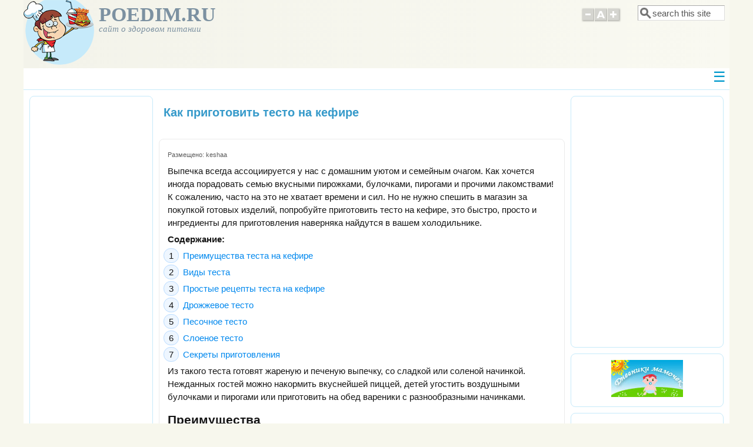

--- FILE ---
content_type: text/html; charset=utf-8
request_url: https://www.poedim.ru/content/1781-kak-prigotovit-testo-na-kefire
body_size: 14479
content:
<!DOCTYPE html>
<head>
  <meta http-equiv="Content-Type" content="text/html; charset=utf-8" />
<meta name="Generator" content="Drupal 7 (http://drupal.org)" />
<link rel="canonical" href="/content/1781-kak-prigotovit-testo-na-kefire" />
<link rel="shortlink" href="/node/1781" />
<meta name="description" content="Главное преимущество теста на кефире в том, что приготовить его очень легко, ингредиенты для самого простого варианта всегда под рукой." />
<meta name="keywords" content="тесто, кефир, приготовить, рецепт, дрожжевое, песочное, слоеное" />
<meta name="viewport" content="width=device-width, initial-scale=1" />
  <title>Рецепты теста на кефире: как быстро приготовить вкусное кефирное тесто</title>
  <link type="text/css" rel="stylesheet" href="https://www.poedim.ru/sites/default/files/css/css_xE-rWrJf-fncB6ztZfd2huxqgxu4WO-qwma6Xer30m4.css" media="all" />
<link type="text/css" rel="stylesheet" href="https://www.poedim.ru/sites/default/files/css/css_8_QKQjo6I581bcQ12ZUCISW0l2jx1UMxP2MwerCfG4w.css" media="all" />
<link type="text/css" rel="stylesheet" href="https://www.poedim.ru/sites/default/files/css/css_eb_fRL4R4gG030ZE5VWXkLtQsV9ofb4n0nh4zQbQR_c.css" media="all" />
<link type="text/css" rel="stylesheet" href="https://www.poedim.ru/sites/default/files/css/css_aSIHocUWXTurtdPpcraNWkaZBRfKeJ3pO9p7Du39wWg.css" media="all" />
<link type="text/css" rel="stylesheet" href="https://www.poedim.ru/sites/default/files/css/css_GE0ZWMkjL0vdXWciv4wtnTgQruvI7aM3RE4-yeMEeeo.css" media="only screen" />

<!--[if IE 8]>
<link type="text/css" rel="stylesheet" href="https://www.poedim.ru/sites/all/themes/mayo/css/ie8.css?sbexoy" media="all" />
<![endif]-->

<!--[if  IE 7]>
<link type="text/css" rel="stylesheet" href="https://www.poedim.ru/sites/all/themes/mayo/css/ie.css?sbexoy" media="all" />
<![endif]-->

<!--[if IE 6]>
<link type="text/css" rel="stylesheet" href="https://www.poedim.ru/sites/all/themes/mayo/css/ie6.css?sbexoy" media="all" />
<![endif]-->
<style type="text/css" media="all">
<!--/*--><![CDATA[/*><!--*/
body{font-size:93.75%;font-family:Verdana,Geneva,Arial,'Bitstream Vera Sans','DejaVu Sans',Meiryo,'Hiragino Kaku Gothic Pro','MS PGothic',Osaka,sans-serif;}
h1,h2,h3,h4,h5{font-family:Verdana,Geneva,Arial,'Bitstream Vera Sans','DejaVu Sans',Meiryo,'Hiragino Kaku Gothic Pro','MS PGothic',Osaka,sans-serif;}
.sidebar h2{font-size:1.2em;}
#content .node h2{font-size:1.4em;}

/*]]>*/-->
</style>
  <script type="text/javascript" src="https://www.poedim.ru/sites/default/files/js/js_vDrW3Ry_4gtSYaLsh77lWhWjIC6ml2QNkcfvfP5CVFs.js"></script>
<script type="text/javascript" src="https://www.poedim.ru/sites/default/files/js/js_KCd8rbJYUruV1tRJnh4um34UYvyhlrSVCPR1jNko2h8.js"></script>
<script type="text/javascript" src="https://www.poedim.ru/sites/default/files/js/js_9r_ZqIEqre9cREn2Vj2RK0eEibsglR_1gyRCF65uR9s.js"></script>
<script type="text/javascript">
<!--//--><![CDATA[//><!--
jQuery.extend(Drupal.settings, {"basePath":"\/","pathPrefix":"","ajaxPageState":{"theme":"mayo","theme_token":"xYyVwUZ1fHcj_ey8a5o7gCQh5Uac6MKOP9YQ9H11CbA","js":{"sites\/all\/themes\/mayo\/js\/mayo-columns.js":1,"modules\/statistics\/statistics.js":1,"misc\/jquery.js":1,"misc\/jquery.once.js":1,"misc\/drupal.js":1,"misc\/form.js":1,"public:\/\/languages\/ru_9l7sCKb3lZ5aTMbRJN6vO05vrSFnv5z7wSzhnPJueao.js":1,"sites\/all\/themes\/mayo\/js\/mayo-fontsize.js":1,"sites\/default\/modules\/jcarousel\/js\/jquery.jcarousel.min.js":1,"sites\/default\/modules\/jcarousel\/js\/jcarousel.js":1,"misc\/textarea.js":1,"modules\/filter\/filter.js":1},"css":{"modules\/system\/system.base.css":1,"modules\/system\/system.menus.css":1,"modules\/system\/system.messages.css":1,"modules\/system\/system.theme.css":1,"modules\/book\/book.css":1,"modules\/comment\/comment.css":1,"modules\/field\/theme\/field.css":1,"modules\/node\/node.css":1,"modules\/search\/search.css":1,"modules\/user\/user.css":1,"sites\/default\/modules\/views\/css\/views.css":1,"sites\/default\/modules\/ckeditor\/css\/ckeditor.css":1,"sites\/default\/modules\/ctools\/css\/ctools.css":1,"sites\/default\/modules\/jcarousel\/skins\/default\/jcarousel-default.css":1,"modules\/filter\/filter.css":1,"sites\/all\/themes\/mayo\/css\/style.css":1,"sites\/all\/themes\/mayo\/css\/colors.css":1,"sites\/all\/themes\/mayo\/css\/my-style.css":1,"public:\/\/mayo\/mayo_files\/mayo.responsive.layout.css":1,"sites\/all\/themes\/mayo\/css\/ie8.css":1,"sites\/all\/themes\/mayo\/css\/ie.css":1,"sites\/all\/themes\/mayo\/css\/ie6.css":1,"0":1,"1":1,"2":1,"3":1}},"jcarousel":{"ajaxPath":"\/jcarousel\/ajax\/views","carousels":{"jcarousel-dom-1":{"view_options":{"view_args":"42\/1781","view_path":"node\/1781","view_base_path":null,"view_display_id":"block","view_name":"term_node_carusel","jcarousel_dom_id":1},"wrap":"circular","skin":"default","responsive":1,"autoPause":1,"animation":300,"start":1,"ajax":true,"size":"15","selector":".jcarousel-dom-1"},"jcarousel-dom-2":{"view_options":{"view_args":"42\/1781","view_path":"node\/1781","view_base_path":null,"view_display_id":"block","view_name":"term_node_carusel","jcarousel_dom_id":2},"wrap":"circular","skin":"default","responsive":1,"autoPause":1,"animation":300,"start":1,"ajax":true,"size":"15","selector":".jcarousel-dom-2"}}},"urlIsAjaxTrusted":{"\/content\/1781-kak-prigotovit-testo-na-kefire":true,"\/comment\/reply\/1781":true},"ckeditor":{"input_formats":{"full_html":{"customConfig":"\/sites\/default\/modules\/ckeditor\/ckeditor.config.js?","defaultLanguage":"ru","toolbar":"[\n    [\u0027Source\u0027],\n    [\u0027Cut\u0027,\u0027Copy\u0027,\u0027Paste\u0027,\u0027PasteText\u0027,\u0027PasteFromWord\u0027,\u0027-\u0027,\u0027SpellChecker\u0027,\u0027Scayt\u0027],\n    [\u0027Undo\u0027,\u0027Redo\u0027,\u0027Find\u0027,\u0027Replace\u0027,\u0027-\u0027,\u0027SelectAll\u0027],\n    [\u0027OCUpload\u0027,\u0027Image\u0027,\u0027Flash\u0027,\u0027Table\u0027,\u0027HorizontalRule\u0027,\u0027Smiley\u0027,\u0027SpecialChar\u0027,\u0027Iframe\u0027],\n    \u0027\/\u0027,\n    [\u0027Bold\u0027,\u0027Italic\u0027,\u0027Underline\u0027,\u0027Strike\u0027,\u0027-\u0027,\u0027Subscript\u0027,\u0027Superscript\u0027,\u0027-\u0027,\u0027RemoveFormat\u0027],\n    [\u0027NumberedList\u0027,\u0027BulletedList\u0027,\u0027-\u0027,\u0027Outdent\u0027,\u0027Indent\u0027,\u0027Blockquote\u0027,\u0027CreateDiv\u0027],\n    [\u0027JustifyLeft\u0027,\u0027JustifyCenter\u0027,\u0027JustifyRight\u0027,\u0027JustifyBlock\u0027,\u0027-\u0027,\u0027BidiLtr\u0027,\u0027BidiRtl\u0027,\u0027-\u0027,\u0027Language\u0027],\n    [\u0027Link\u0027,\u0027Unlink\u0027,\u0027Anchor\u0027],\n    [\u0027DrupalBreak\u0027],\n    \u0027\/\u0027,\n    [\u0027Format\u0027,\u0027Font\u0027,\u0027FontSize\u0027],\n    [\u0027TextColor\u0027,\u0027BGColor\u0027],\n    [\u0027Maximize\u0027,\u0027ShowBlocks\u0027]\n]","enterMode":1,"shiftEnterMode":2,"toolbarStartupExpanded":true,"width":"100%","skin":"moono","format_tags":"p;div;pre;address;h1;h2;h3;h4;h5;h6","show_toggle":"t","default":"f","allowedContent":true,"ss":"2","loadPlugins":{"counter":{"name":"counter","desc":"Plugin to count symbols, symbols without blanks and words","path":"\/sites\/default\/modules\/ckeditor\/plugins\/counter\/","buttons":false,"default":"f"},"drupalbreaks":{"name":"drupalbreaks","desc":"Plugin for inserting Drupal teaser and page breaks.","path":"\/sites\/default\/modules\/ckeditor\/plugins\/drupalbreaks\/","buttons":{"DrupalBreak":{"label":"DrupalBreak","icon":"images\/drupalbreak.png"}},"default":"t"},"image2":{"name":"image2","desc":"Enhanced Image plugin. See \u003Ca href=\u0022http:\/\/ckeditor.com\/addon\/image2\u0022\u003Eaddon page\u003C\/a\u003E for more details.","path":"\/\/cdn.ckeditor.com\/4.5.4\/full-all\/plugins\/image2\/","buttons":{"Enhanced Image":{"icon":"icons\/image.png","label":"Insert Enhanced Image"}},"default":"t"},"ocupload":{"name":"OCUpload","desc":"One Click Upload","path":"\/sites\/default\/modules\/ocupload\/js\/","buttons":{"OCUpload":{"icon":"..\/img\/icon-ckeditor.png","label":"One Click Upload"}}},"tableresize":{"name":"tableresize","desc":"Table Resize plugin. See \u003Ca href=\u0022http:\/\/ckeditor.com\/addon\/tableresize\u0022\u003Eaddon page\u003C\/a\u003E for more details.","path":"\/\/cdn.ckeditor.com\/4.5.4\/full-all\/plugins\/tableresize\/","buttons":false,"default":"t"}},"entities":false,"entities_greek":false,"entities_latin":false,"scayt_autoStartup":false,"stylesCombo_stylesSet":"drupal:\/sites\/default\/modules\/ckeditor\/ckeditor.styles.js","contentsCss":["\/sites\/default\/modules\/ckeditor\/css\/ckeditor.css?sbexoy","\/\/cdn.ckeditor.com\/4.5.4\/full-all\/contents.css?sbexoy"]}},"plugins":[],"textarea_default_format":{"edit-comment-body-und-0-value":"filtered_html"}},"statistics":{"data":{"nid":"1781"},"url":"\/modules\/statistics\/statistics.php"}});
//--><!]]>
</script>
</head>
<body class="html not-front not-logged-in two-sidebars page-node page-node- page-node-1781 node-type-article rc-3" >
    

<div id="page-wrapper" style=" margin-top: 0px; margin-bottom: 0px;">
  <div id="page" style="">

    <div id="header" style="border: none;">
    <div id="header-watermark" style="">
    <div class="section clearfix">

              <div id="logo">
        <a href="/" title="Главная" rel="home">
          <img src="https://www.poedim.ru/sites/default/files/logo120.png" alt="Главная" />
        </a>
        </div> <!-- /#logo -->
      
              <div id="name-and-slogan">
                                    <div id="site-name"><strong>
                <a href="/" title="Главная" rel="home"><span>POEDIM.RU</span></a>
              </strong></div>
                      
                      <div id="site-slogan">сайт о здоровом питании</div>
                  </div> <!-- /#name-and-slogan -->
      
              <div id="header-searchbox">
      <form action="/content/1781-kak-prigotovit-testo-na-kefire" method="post" id="search-block-form" accept-charset="UTF-8"><div><div class="container-inline">
      <h2 class="element-invisible">Форма поиска</h2>
    <div class="form-item form-type-textfield form-item-search-block-form">
  <label class="element-invisible" for="edit-search-block-form--2">Поиск </label>
 <input onblur="if (this.value == &#039;&#039;) { this.value = &#039;search this site&#039;; }" onfocus="if (this.value == &#039;search this site&#039;) { this.value = &#039;&#039;; }" type="text" id="edit-search-block-form--2" name="search_block_form" value="search this site" size="12" maxlength="128" class="form-text" />
</div>
<div class="form-actions form-wrapper" id="edit-actions--2"></div><input type="hidden" name="form_build_id" value="form-TH3D9_uBhoCasBg1bnNCBClNZDxB3alR6AiZT1Muirk" />
<input type="hidden" name="form_id" value="search_block_form" />
</div>
</div></form>        </div>
      
              <div id="header-fontsizer">
        <a href="#" class="decreaseFont" title="Decrease text size"></a>
        <a href="#" class="resetFont"    title="Restore default text size"></a>
        <a href="#" class="increaseFont" title="Increase text size"></a>
        </div>
      
      <div class="clearfix cfie"></div>

        <div class="region region-header">
    <div id="block-block-48" class="block block-block clearfix">

    
  <div class="content">
    <script async="" src="//pagead2.googlesyndication.com/pagead/js/adsbygoogle.js"></script>  </div>
</div>
  </div>

    </div> <!-- /.section -->
    </div> <!-- /#header-watermark -->
    </div> <!-- /#header -->
      
      
      
              <div id="responsivediv">
          <input type="checkbox" id="responsivediv-input">
          <label for="responsivediv-input" id="responsivediv-label-open" onclick></label> <!-- иконка для открытия -->
          <div id="responsivecolumn"><div class="section">
              <div class="region region-responsive">
    <div id="block-system-navigation" class="block block-system block-menu clearfix">

    <h2>Навигация</h2>
  
  <div class="content">
    <ul class="menu"><li class="first leaf"><a href="/pp" title="Классические правила питания">Правила питания</a></li>
<li class="expanded"><a href="/dmp" title="">Диеты и методики питания</a><ul class="menu"><li class="first leaf"><a href="/mp" title="Методики здорового питания">Методики питания</a></li>
<li class="leaf"><a href="/ld" title="Диетическое питание при заболеваниях">Лечебные диеты</a></li>
<li class="last leaf"><a href="/dp" title="Диеты для похудения">Диеты для похудения</a></li>
</ul></li>
<li class="leaf"><a href="/pitanie-i-zdorove" title="">Питание и здоровье</a></li>
<li class="leaf"><a href="/calor" title="Состав продуктов. Таблицы калорийности продуктов.">Состав продуктов</a></li>
<li class="expanded"><a href="/svoystva-produktov-pitaniya" title="Полезные и вредные свойства продуктов питания">Свойства продуктов</a><ul class="menu"><li class="first leaf"><a href="/meat" title="">Мясо, птица, субпродукты</a></li>
<li class="leaf"><a href="/fish" title="">Рыба и морепродукты</a></li>
<li class="leaf"><a href="/milk" title="">Молочные продукты</a></li>
<li class="leaf"><a href="/oil" title="">Жиры, яйца</a></li>
<li class="leaf"><a href="/nut" title="">Бобовые, орехи</a></li>
<li class="leaf"><a href="/mushroom" title="">Грибы</a></li>
<li class="leaf"><a href="/vegetables" title="">Овощи и зелень</a></li>
<li class="leaf"><a href="/fruit" title="">Фрукты и ягоды</a></li>
<li class="leaf"><a href="/driedfruit" title="">Сухофрукты</a></li>
<li class="leaf"><a href="/grain" title="">Крупы, злаки</a></li>
<li class="leaf"><a href="/flour" title="">Мучное</a></li>
<li class="leaf"><a href="/spice" title="">Соусы, специи, приправы</a></li>
<li class="leaf"><a href="/fastfood" title="">Фастфуд, полуфабрикаты</a></li>
<li class="leaf"><a href="/sweet" title="">Сладости</a></li>
<li class="leaf"><a href="/drink" title="">Напитки</a></li>
<li class="last leaf"><a href="/others-products" title="">Другие продукты</a></li>
</ul></li>
<li class="expanded"><a href="/vybor-hranenie-gotovka" title="Выбор и хранение продуктов, приготовление здоровой пищи">Выбор, приготовление</a><ul class="menu"><li class="first leaf"><a href="/vybor-produktov" title="">Выбор продуктов</a></li>
<li class="leaf"><a href="/hranenie-produktov" title="">Хранение</a></li>
<li class="leaf"><a href="/podgotovka-produktov-k-prigotovleniyu" title="">Подготовка</a></li>
<li class="expanded"><a href="/prigotovlenie" title="">Приготовление</a><ul class="menu"><li class="first leaf"><a href="/myaso" title="">Мясо</a></li>
<li class="leaf"><a href="/ptica" title="">Птица</a></li>
<li class="leaf"><a href="/subprodukty" title="">Субпродукты</a></li>
<li class="leaf"><a href="/ryba" title="">Рыба</a></li>
<li class="leaf"><a href="/moreprodukty" title="">Морепродукты</a></li>
<li class="leaf"><a href="/tvorog" title="">Творог</a></li>
<li class="leaf"><a href="/yayca" title="">Яйца</a></li>
<li class="leaf"><a href="/krupy" title="">Крупы</a></li>
<li class="leaf"><a href="/makarony" title="">Макароны</a></li>
<li class="leaf"><a href="/ovoshchi" title="">Овощи</a></li>
<li class="leaf"><a href="/bobovye" title="">Бобовые</a></li>
<li class="leaf"><a href="/griby" title="">Грибы</a></li>
<li class="last leaf"><a href="/frukty-yagody" title="">Фрукты и ягоды</a></li>
</ul></li>
<li class="expanded"><a href="/blyuda-i-recepty" title="">Блюда и рецепты</a><ul class="menu"><li class="first expanded"><a href="/zakuski" title="">Закуски</a><ul class="menu"><li class="first leaf"><a href="/zalivnoe" title="Рецепты заливного">Заливное</a></li>
<li class="last leaf"><a href="/salat-recept" title="">Салаты</a></li>
</ul></li>
<li class="leaf"><a href="/pervye-blyuda" title="">Первые блюда</a></li>
<li class="expanded"><a href="/vtorye-blyuda" title="">Вторые блюда</a><ul class="menu"><li class="first leaf"><a href="/vareniki" title="">Вареники</a></li>
<li class="leaf"><a href="/zapekanki" title="">Запеканки</a></li>
<li class="leaf"><a href="/kashi" title="">Каши</a></li>
<li class="leaf"><a href="/kotlety" title="Рецепты вкусных котлет">Котлеты</a></li>
<li class="leaf"><a href="/pelmeni" title="Рецепты пельменей, способы приготовления">Пельмени</a></li>
<li class="last leaf"><a href="/garniry" title="">Гарниры</a></li>
</ul></li>
<li class="leaf"><a href="/rulety" title="">Рулеты</a></li>
<li class="leaf"><a href="/testo" title="">Тесто</a></li>
<li class="leaf"><a href="/bliny-oladi" title="">Блины, оладьи</a></li>
<li class="expanded"><a href="/vypechka" title="">Выпечка</a><ul class="menu"><li class="first leaf"><a href="/keksy" title="Рецепты кексов">Кексы</a></li>
<li class="last leaf"><a href="/pirogi" title="">Пироги</a></li>
</ul></li>
<li class="leaf"><a href="/sousy-podlivki" title="">Соусы, подливки</a></li>
<li class="leaf"><a href="/deserty" title="">Десерты</a></li>
<li class="leaf"><a href="/napitki" title="">Напитки</a></li>
<li class="last leaf"><a href="/postnye-blyuda" title="Рецепты постных блюд">Постные блюда</a></li>
</ul></li>
<li class="last expanded"><a href="/podacha-blyud-servirovka-stola" title="">Подача</a><ul class="menu"><li class="first last leaf"><a href="/novogodniy-stol" title="">Новогодний стол</a></li>
</ul></li>
</ul></li>
<li class="expanded"><a href="/zagotovki-na-zimu" title="">Заготовки на зиму</a><ul class="menu"><li class="first leaf"><a href="/sushka" title="">Сушка</a></li>
<li class="leaf"><a href="/zamorazhivanie" title="">Замораживание</a></li>
<li class="leaf"><a href="/varene" title="">Варенье</a></li>
<li class="leaf"><a href="/povidlo" title="">Повидло</a></li>
<li class="leaf"><a href="/dzhem-konfityur" title="">Джем, конфитюр</a></li>
<li class="leaf"><a href="/kompot" title="">Компот</a></li>
<li class="leaf"><a href="/sok" title="">Сок</a></li>
<li class="leaf"><a href="/zasolka" title="">Засолка</a></li>
<li class="leaf"><a href="/kvashenie" title="">Квашение</a></li>
<li class="leaf"><a href="/marinovanie" title="">Маринование</a></li>
<li class="leaf"><a href="/ikra" title="">Икра</a></li>
<li class="last leaf"><a href="/salaty" title="">Салаты, ассорти</a></li>
</ul></li>
<li class="expanded"><a href="/poleznaya-informaciya" title="Полезная информация о питании">Полезная информация</a><ul class="menu"><li class="first leaf"><a href="/pitanie-rossiyan" title="Питание россиян">Питание россиян</a></li>
<li class="leaf"><a href="/posuda-tehnika" title="Посуда и кухонная техника для приготовления пищи">Посуда и техника</a></li>
<li class="last leaf"><a href="/kuhni-narodov-mira" title="Кухни народов мира, особенности национальной кулинарии разных стран">Кухни народов мира</a></li>
</ul></li>
<li class="last leaf"><a href="http://forum.poedim.ru/" title="Форум о здоровом питании">Форум</a></li>
</ul>  </div>
</div>
  </div>
          </div></div> <!-- /.section, /#responsive -->
          <label for="responsivediv-input" id="responsivediv-label-close" onclick></label> <!-- иконка для закрытия -->
        </div>
      
      <div class="clearfix cfie"></div>

      
      
    
    <div class="clearfix cfie"></div>

    <!-- for nice_menus, superfish -->
        
    <!-- space between menus and contents -->
    <div class="spacer clearfix cfie"></div>


    <div id="main-wrapper">
    <div id="main" class="clearfix" style="padding: 0px 10px; box-sizing: border-box;">

      
      
      
      <div class="clearfix cfie"></div>


      <!-- main content -->
      <div id="content" class="column"><div class="section">

                  <div id="highlighted">  <div class="region region-highlighted">
    <div id="block-block-54" class="block block-block clearfix">

    
  <div class="content">
    <!--LiveInternet counter--><script type="text/javascript">
new Image().src = "//counter.yadro.ru/hit?r"+
escape(document.referrer)+((typeof(screen)=="undefined")?"":
";s"+screen.width+"*"+screen.height+"*"+(screen.colorDepth?
screen.colorDepth:screen.pixelDepth))+";u"+escape(document.URL)+
";"+Math.random();</script><!--/LiveInternet-->  </div>
</div>
  </div>
</div>
        
        
        <a id="main-content"></a>
                <h1 class="title" id="page-title">Как приготовить тесто на кефире</h1>                <div class="tabs clearfix"></div>                          <div class="region region-content">
    <div id="block-system-main" class="block block-system clearfix">

    
  <div class="content">
    <div id="node-1781" class="node node-article node-promoted clearfix" about="/content/1781-kak-prigotovit-testo-na-kefire" typeof="sioc:Item foaf:Document">

  
      <span property="dc:title" content="Как приготовить тесто на кефире" class="rdf-meta element-hidden"></span><span property="sioc:num_replies" content="0" datatype="xsd:integer" class="rdf-meta element-hidden"></span>
      <div class="submitted">
      <span property="dc:date dc:created" content="2017-01-26T14:29:01+03:00" datatype="xsd:dateTime" rel="sioc:has_creator">Размещено: <span class="username" about="/users/keshaa" typeof="sioc:UserAccount" property="foaf:name" datatype="">keshaa</span></span>    </div>
  
  <div class="content">
    <div class="field field-name-body field-type-text-with-summary field-label-hidden"><div class="field-items"><div class="field-item even" property="content:encoded"><p>Выпечка всегда ассоциируется у нас с домашним уютом и семейным очагом. Как хочется иногда порадовать семью вкусными пирожками, булочками, пирогами и прочими лакомствами! К сожалению, часто на это не хватает времени и сил. Но не нужно спешить в магазин за покупкой готовых изделий, попробуйте приготовить тесто на кефире, это быстро, просто и ингредиенты для приготовления наверняка найдутся в вашем холодильнике.</p>
<p><strong>Содержание:</strong></p>
<ol>
<li><a href="#1">Преимущества теста на кефире</a></li>
<li><a href="#2">Виды теста</a></li>
<li><a href="#3">Простые рецепты теста на кефире</a></li>
<li><a href="#4">Дрожжевое тесто</a></li>
<li><a href="#5">Песочное тесто</a></li>
<li><a href="#6">Слоеное тесто</a></li>
<li><a href="#7">Секреты приготовления</a></li>
</ol>
<p>Из такого теста готовят жареную и печеную выпечку, со сладкой или соленой начинкой. Нежданных гостей можно накормить вкуснейшей пиццей, детей угостить воздушными булочками и пирогами или приготовить на обед вареники с разнообразными начинками.</p>
<p><a name="1" id="1"></a></p>
<h2>Преимущества</h2>
<p>Главное преимущество теста на кефире в том, что приготовить его очень легко, ингредиенты для самого простого варианта всегда под рукой, поэтому даже не придется тратить время на поход в магазин. Его можно сделать даже без применения яиц.</p>
<p>Именно с приготовления кефирного теста рекомендуют знакомиться с выпечкой начинающим кулинарам. Мучные изделия на основе кефира всегда выходят пышными и вкусными. При этом не требуется много времени на замес и выдержку.</p>
<p>Из теста на кефире готовится множество разнообразных блюд. Начиная оладьями и блинами и заканчивая пирогами и сдобной выпечкой.</p>
<p><a name="2" id="2"></a></p>
<h2>Виды теста</h2>
<p>На основе кефира готовят дрожжевое, слоеное, пресное и песочное тесто. Какое выбрать, зависит от того, что вы хотите приготовить. Состав ингредиентов может ограничиться лишь кефиром и мукой, например, для вареников, но в основном для приготовления также используются яйца, сахар, сода и соль. Варьируя количеством ингредиентов и способом замеса можно приготовить огромное количество разнообразных блюд.</p>
<p><a name="3" id="3"></a></p>
<h2>Самые простые рецепты теста на кефире</h2>
<p>Чтобы сделать простейшее кефирное тесто, потребуется самый ограниченный набор продуктов: кефир, мука, подсолнечное масло, яйца, сахар и немного соды. Даже из таких простых ингредиентов можно приготовить множество блюд.</p>
<p>Нужно смешать все продукты, замесить тесто и приступать к приготовлению вашего кулинарного шедевра.</p>
<p>В такое тесто можно также добавлять сметану, сливочное масло и даже майонез. Чтобы получить воздушную, пышную выпечку, нужно использовать нежирный кефир, который предварительно нагревают.</p>
<p>Рассмотрим простейшие, «базовые» рецепты приготовления теста на кефире для разных блюд.</p>
<h3>Для вареников</h3>
<p><a href="/content/1775-kak-prigotovit-testo-dlya-varenikov">Тесто для вареников</a> обычно готовят из муки и воды, иногда добавляя яйца и масло, но самые вкусные и нежные вареники получаются именно из кефирного теста. Блюдо будет просто таять во рту.</p>
<p>Для приготовления нужно смешать 2 стакана муки со стаканом кефира, добавить яйцо и посолить. Спустя 30 минут можно приступать к лепке не только вареников с любой начинкой, но и вкуснейших пельменей. Такое тесто можно приготовить без использования яиц.</p>
<h3>Для блинов</h3>
<p>На основе кефира можно пожарить очень вкусные, пышные блинчики и оладьи. Для этого замесить жидкое тесто из муки и подогретого кефира с сахаром, для оладий добавить немного соды и чуть больше муки, и пожарить на сковороде с небольшим количеством масла.</p>
<h3>Для пирога</h3>
<p>Из кефирного теста получаются вкуснейшие пироги с разнообразной начинкой. Тесто выходит очень нежным. Готовится оно из кефира, муки, маргарина, яиц, сахара, соли и соды.</p>
<p>Нужно взбить яйца с кефиром, добавить соду, сахар и соль. Помешивая, медленно всыпать муку. Когда тесто станет эластичным, добавить размягченный маргарин, вымесить тесто и поставить «доходить» в прохладном месте.</p>
<p>Далее приготовить начинку – мясную, грибную, рыбную, овощную и сформировать пирог. Также их такого теста можно жарить пирожки. Если уменьшить количество муки, можно сделать наливной пирог или шарлотку.</p>
<h3>Для пиццы</h3>
<p>Пиццу любят все, ее часто готовят к приходу гостей, ведь это блюдо сытное и радует разнообразием вкусов. Часто для приготовления используют дрожжевое тесто или покупное, но есть рецепт быстрого теста на кефире, который можно использовать для приготовления пиццы к приходу нежданных гостей.</p>
<p>Стакан кефира, 2 стакана муки, 2 яйца, соль, сахар и соду смешать и замесить тесто. Приготовить начинку из продуктов, что есть в холодильнике, тесто раскатать, сверху положить начинку, посыпать сыром и запекать полчаса при 180 градусах.</p>
<p><a name="4" id="4"></a></p>
<h2>Дрожжевое тесто на кефире</h2>
<p>Многие не любят готовить <a href="/content/1078-pravilno-gotovim-drozhzhevoe-testo">дрожжевое тесто</a>, это достаточно длительный процесс, оно капризное, требует осторожности и определенных навыков в приготовлении.</p>
<p>Кефирное дрожжевое тесто намного проще приготовить, оно быстро поднимается, мягкое, эластичное. Изделия из него всегда воздушные, пышные и длительное время не черствеют. Из такого теста готовят жареные и печеные пирожки, беляши, булочки и пироги.</p>
<p>Дрожжи разводят теплой водой и на 20 минут оставляют до появления пузырьков. За это время нагревают кефир, смешанный с подсолнечным маслом, для сладкой выпечки лучше использовать сливочное масло. Смешивают с дрожжами и перемешивают, постепенно всыпают муку. Оставляют в теплом месте буквально на 15 минут и формируют изделие.</p>
<p>Духовые пирожки осталось выложить на противень, смазать желтком или сахарной водой, оставить постоять еще минут 15 и выпекать при температуре 200 градусов до готовности около 20 минут. Для приготовления сладкой выпечки в тесто добавляют яйца и сахар.</p>
<p><a name="5" id="5"></a></p>
<h2>Песочное тесто</h2>
<p><a href="/content/1091-sekrety-prigotovleniya-pesochnogo-testa">Песочное тесто</a> очень вкусное, оно гармонично сочетается с разными начинками, из него получаются нежные рассыпчатые десерты. Благодаря своей пластичности ему легко придать любую форму, будь то рулет или фигурная булочка.</p>
<p>Для приготовления в растопленный маргарин добавляют яйца, кефир и соду, перемешивают и кладут сахар. В последнюю очередь всыпают муку и замешивают тесто. Его обязательно убрать в холодильник на полчаса, накрыв пленкой. Оно получается эластичным и не должно рассыпаться.</p>
<p><a name="6" id="6"></a></p>
<h2>Слоеное тесто</h2>
<p>На кефире также готовят <a href="/content/1096-hitrosti-prigotovleniya-sloenogo-testa">слоеное тесто</a>, это очень просто. Кефир смешать с яйцом, посолить и постепенно всыпать муку. Масло нарезать тонкими пластинками, обмакнуть в муке и оставить в стороне.</p>
<p>Тесто раскатать, положить на его середину третью часть масла, сложить в два слоя и защепить края. Раскатать из него пласт, положить следующую партию масла и повторить действия. То же самое с третьей частью масла.</p>
<p>Тесто убрать в холодильник. Через полчаса можно готовить из него пироги, круассаны и прочие мучные изделия.</p>
<p><a name="7" id="7"></a></p>
<h2>Полезные советы</h2>
<p>Существуют некоторые секреты, которые помогут избежать ошибок при замесе кефирного теста:</p>
<ul>
<li>для приготовления можно без опаски использовать не свежий, даже немного просроченный кефир, выпечка станет более пышной, легкой и воздушной;</li>
<li>кефир сделает песочное тесто более рассыпчатым и нежным;</li>
<li>сода при замесе не гасится уксусом, для реакции достаточны кислоты кисломолочного продукта;</li>
<li>для приготовления используют теплый кефир, предварительно подогретый;</li>
<li>чтобы кефир не свернулся, его можно нагревать в воде. Емкость с кефиром поместить в теплую воду, подливая ее по мере остывания;</li>
<li>кефир можно заменить другими молочными продуктами, но количество соды в этом случае нужно регулировать;</li>
<li>более воздушное тесто получается из кефира с меньшим процентом жирности.</li>
</ul>
</div></div></div><div class="field field-name-field-razdel field-type-taxonomy-term-reference field-label-hidden"><div class="field-items"><div class="field-item even"><a href="/testo" typeof="skos:Concept" property="rdfs:label skos:prefLabel" datatype="">Тесто</a></div></div></div>  </div>

	
  
</div>

    <div id="block-block-26" class="block block-block clearfix">

    
  <div class="content">
    <div style="padding:10px 0 20px 0;text-align: center;">
<strong>Понравилось? Поделись с друзьями!</strong>
<script src="//yastatic.net/es5-shims/0.0.2/es5-shims.min.js"></script>
<script src="//yastatic.net/share2/share.js"></script>
<div class="ya-share2" data-services="collections,vkontakte,odnoklassniki,moimir,gplus,twitter,lj,whatsapp,telegram" data-counter=""></div>
</div>  </div>
</div>
<div id="block-views-term-node-carusel-block" class="block block-views clearfix">

    
  <div class="content">
    <div class="view view-term-node-carusel view-id-term_node_carusel view-display-id-block view-dom-id-23f4a5b3a5e9a48362e006bd195560fd">
            <div class="view-header">
      <h2 style="text-align: center">Смотрите также</h2>
    </div>
  
  
  
      <div class="view-content">
      <ul class="jcarousel jcarousel-view--term-node-carusel--block jcarousel-dom-2 jcarousel-skin-default">
      <li class="jcarousel-item-1 odd" style="display: none;">  
  <div class="views-field views-field-field-image">        <div class="field-content"><a href="/content/2664-postnoe-testo"><img typeof="foaf:Image" src="https://www.poedim.ru/sites/default/files/styles/120x80/public/field/image/testo-post.jpg?itok=AUtNaEVx" width="120" height="80" alt="Постное тесто" /></a></div>  </div>  
  <div class="views-field views-field-title">        <span class="field-content"><a href="/content/2664-postnoe-testo">Постное тесто</a></span>  </div></li>
      <li class="jcarousel-item-2 even" style="display: none;">  
  <div class="views-field views-field-field-image">        <div class="field-content"><a href="/content/2504-15-sekretov-idealnogo-testa"><img typeof="foaf:Image" src="https://www.poedim.ru/sites/default/files/styles/120x80/public/field/image/testo-idealnoe.jpg?itok=brAaHFA6" width="120" height="80" alt="Как приготовить идеальное тесто" /></a></div>  </div>  
  <div class="views-field views-field-title">        <span class="field-content"><a href="/content/2504-15-sekretov-idealnogo-testa">15 секретов идеального теста</a></span>  </div></li>
      <li class="jcarousel-item-3 odd" style="display: none;">  
  <div class="views-field views-field-field-image">        <div class="field-content"><a href="/content/2193-testo-na-smetane"><img typeof="foaf:Image" src="https://www.poedim.ru/sites/default/files/styles/120x80/public/field/image/testo-smetana.jpg?itok=5qfzZTxT" width="120" height="80" alt="Тесто на сметане" /></a></div>  </div>  
  <div class="views-field views-field-title">        <span class="field-content"><a href="/content/2193-testo-na-smetane">Тесто на сметане</a></span>  </div></li>
      <li class="jcarousel-item-4 even" style="display: none;">  
  <div class="views-field views-field-field-image">        <div class="field-content"><a href="/content/2156-biskvitnoe-testo"><img typeof="foaf:Image" src="https://www.poedim.ru/sites/default/files/styles/120x80/public/field/image/testo-biskvitnoe.jpg?itok=oWUaVbsd" width="120" height="80" alt="Бисквитное тесто" /></a></div>  </div>  
  <div class="views-field views-field-title">        <span class="field-content"><a href="/content/2156-biskvitnoe-testo">Бисквитное тесто</a></span>  </div></li>
      <li class="jcarousel-item-5 odd" style="display: none;">  
  <div class="views-field views-field-field-image">        <div class="field-content"><a href="/content/1859-tvorozhnoe-testo"><img typeof="foaf:Image" src="https://www.poedim.ru/sites/default/files/styles/120x80/public/field/image/testo-tvorog.jpg?itok=54LVe8Sd" width="120" height="80" alt="Творожное тесто" /></a></div>  </div>  
  <div class="views-field views-field-title">        <span class="field-content"><a href="/content/1859-tvorozhnoe-testo">Творожное тесто</a></span>  </div></li>
      <li class="jcarousel-item-6 even" style="display: none;">  
  <div class="views-field views-field-title">        <span class="field-content"><a href="/content/1788-kak-prigotovit-testo-na-moloke">Как приготовить тесто на молоке</a></span>  </div></li>
      <li class="jcarousel-item-7 odd" style="display: none;">  
  <div class="views-field views-field-field-image">        <div class="field-content"><a href="/content/1775-kak-prigotovit-testo-dlya-varenikov"><img typeof="foaf:Image" src="https://www.poedim.ru/sites/default/files/styles/120x80/public/field/image/vareniki-testo1.jpg?itok=c7p8YHhD" width="120" height="80" alt="Тесто для вареников" /></a></div>  </div>  
  <div class="views-field views-field-title">        <span class="field-content"><a href="/content/1775-kak-prigotovit-testo-dlya-varenikov">Как приготовить тесто для вареников</a></span>  </div></li>
      <li class="jcarousel-item-8 even" style="display: none;">  
  <div class="views-field views-field-title">        <span class="field-content"><a href="/content/1720-kak-prigotovit-bezdrozhzhevoe-testo">Как приготовить бездрожжевое тесто</a></span>  </div></li>
      <li class="jcarousel-item-9 odd" style="display: none;">  
  <div class="views-field views-field-title">        <span class="field-content"><a href="/content/1538-kak-prigotovit-testo-dlya-cheburekov">Как приготовить тесто для чебуреков</a></span>  </div></li>
      <li class="jcarousel-item-10 even" style="display: none;">  
  <div class="views-field views-field-field-image">        <div class="field-content"><a href="/content/1533-kak-prigotovit-testo-dlya-pelmeney"><img typeof="foaf:Image" src="https://www.poedim.ru/sites/default/files/styles/120x80/public/field/image/pelmeni-testo.jpg?itok=vFsTy8qz" width="120" height="80" alt="Тесто для пельменей" /></a></div>  </div>  
  <div class="views-field views-field-title">        <span class="field-content"><a href="/content/1533-kak-prigotovit-testo-dlya-pelmeney">Как приготовить тесто для пельменей</a></span>  </div></li>
      <li class="jcarousel-item-11 odd" style="display: none;">  
  <div class="views-field views-field-title">        <span class="field-content"><a href="/content/1494-kak-prigotovit-testo-dlya-piccy">Как приготовить тесто для пиццы</a></span>  </div></li>
      <li class="jcarousel-item-12 even" style="display: none;">  
  <div class="views-field views-field-title">        <span class="field-content"><a href="/content/1457-hitrosti-prigotovleniya-zavarnogo-testa">Хитрости приготовления заварного теста</a></span>  </div></li>
      <li class="jcarousel-item-13 odd" style="display: none;">  
  <div class="views-field views-field-title">        <span class="field-content"><a href="/content/1114-gotovim-sdobnoe-drozhzhevoe-testo">Готовим сдобное дрожжевое тесто</a></span>  </div></li>
      <li class="jcarousel-item-14 even" style="display: none;">  
  <div class="views-field views-field-title">        <span class="field-content"><a href="/content/1091-sekrety-prigotovleniya-pesochnogo-testa">Секреты приготовления песочного теста</a></span>  </div></li>
      <li class="jcarousel-item-15 odd" style="display: none;">  
  <div class="views-field views-field-title">        <span class="field-content"><a href="/content/1078-pravilno-gotovim-drozhzhevoe-testo">Правильно готовим дрожжевое тесто</a></span>  </div></li>
  </ul>
    </div>
  
  
  
  
  
  
</div>  </div>
</div>
<div id="block-block-51" class="block block-block clearfix">

    
  <div class="content">
    <br />
<!-- poedim - adaptive - bottom -->
<ins class="adsbygoogle"
     style="display:block; min-width: 270px; max-width: 970px"
     data-ad-client="ca-pub-7385578781951356"
     data-ad-slot="5088134578"
     data-ad-format="rectangle"></ins>
<script>
(adsbygoogle = window.adsbygoogle || []).push({});
</script>  </div>
</div>
  <!-- my added -->

<div id="comments" class="comment-wrapper">
  
  
      <h2 class="title comment-form">Добавить комментарий</h2>
    <form class="comment-form" action="/comment/reply/1781" method="post" id="comment-form" accept-charset="UTF-8"><div><div class="form-item form-type-textfield form-item-name">
  <label for="edit-name">Ваше имя </label>
 <input type="text" id="edit-name" name="name" value="" size="30" maxlength="60" class="form-text" />
</div>
<div class="form-item form-type-textfield form-item-subject">
  <label for="edit-subject">Тема </label>
 <input type="text" id="edit-subject" name="subject" value="" size="60" maxlength="64" class="form-text" />
</div>
<div class="field-type-text-long field-name-comment-body field-widget-text-textarea form-wrapper" id="edit-comment-body"><div id="comment-body-add-more-wrapper"><div class="text-format-wrapper"><div class="form-item form-type-textarea form-item-comment-body-und-0-value">
  <label for="edit-comment-body-und-0-value">Comment <span class="form-required" title="Обязательно для заполнения.">*</span></label>
 <div class="form-textarea-wrapper resizable"><textarea class="text-full form-textarea required" id="edit-comment-body-und-0-value" name="comment_body[und][0][value]" cols="60" rows="5"></textarea></div>
</div>
<fieldset class="filter-wrapper form-wrapper" id="edit-comment-body-und-0-format"><div class="fieldset-wrapper"><div class="filter-help form-wrapper" id="edit-comment-body-und-0-format-help"><p><a href="/filter/tips" target="_blank">Справка</a></p></div><div class="form-item form-type-select form-item-comment-body-und-0-format">
  <label for="edit-comment-body-und-0-format--2">Формат ввода </label>
 <select class="filter-list form-select" id="edit-comment-body-und-0-format--2" name="comment_body[und][0][format]"><option value="filtered_html" selected="selected">Filtered HTML</option><option value="plain_text">Plain text</option></select>
</div>
<div class="filter-guidelines form-wrapper" id="edit-comment-body-und-0-format-guidelines"><div class="filter-guidelines-item filter-guidelines-filtered_html"><h3>Filtered HTML</h3><ul class="tips"><li>Адреса страниц и электронной почты автоматически преобразуются в ссылки.</li><li>Разрешённые HTML-теги: &lt;a&gt; &lt;em&gt; &lt;strong&gt; &lt;cite&gt; &lt;blockquote&gt; &lt;code&gt; &lt;ul&gt; &lt;ol&gt; &lt;li&gt; &lt;dl&gt; &lt;dt&gt; &lt;dd&gt;</li><li>Строки и параграфы переносятся автоматически.</li></ul></div><div class="filter-guidelines-item filter-guidelines-plain_text"><h3>Plain text</h3><ul class="tips"><li>HTML-теги не обрабатываются и показываются как обычный текст</li><li>Адреса страниц и электронной почты автоматически преобразуются в ссылки.</li><li>Строки и параграфы переносятся автоматически.</li></ul></div></div></div></fieldset>
</div>
</div></div><input type="hidden" name="form_build_id" value="form-nXZ2H-dk4aeK-3LxMUvf0M73fj8gV7-szi84Ez3r4fU" />
<input type="hidden" name="form_id" value="comment_node_article_form" />
<div class="form-actions form-wrapper" id="edit-actions"><input type="submit" id="edit-submit" name="op" value="Сохранить" class="form-submit" /><input type="submit" id="edit-preview" name="op" value="Предпросмотр" class="form-submit" /></div></div></form>  </div>
 <!-- added -->
  </div>
</div>
  </div>
        
      </div></div> <!-- /.section, /#content -->

      <!-- sidebar (first) -->
              <div id="sidebar-first" class="column sidebar"><div class="section">
            <div class="region region-sidebar-first">
    <div id="block-block-41" class="block block-block clearfix">

    
  <div class="content">
    <div style="text-align:center">
<!-- poedim, 160 x 600 -->
<ins class="adsbygoogle"
     style="display:inline-block;width:160px;height:600px"
     data-ad-client="ca-pub-7385578781951356"
     data-ad-slot="2461642846"></ins>
<script>
(adsbygoogle = window.adsbygoogle || []).push({});
</script>
</div>  </div>
</div>
  </div>
        </div></div> <!-- /.section, /#sidebar-first -->
      
      <!-- sidebar (second) -->
                    <div id="sidebar-second" class="column sidebar"><div class="section">
            <div class="region region-sidebar-second">
    <div id="block-block-8" class="block block-block clearfix">

    
  <div class="content">
    <div style="text-align:center">
<!-- poedim - 240x400 -->
<ins class="adsbygoogle"
     style="display:inline-block;width:240px;height:400px"
     data-ad-client="ca-pub-7385578781951356"
     data-ad-slot="7593739372"></ins>
<script>
(adsbygoogle = window.adsbygoogle || []).push({});
</script></div>  </div>
</div>
<div id="block-block-13" class="block block-block clearfix">

    
  <div class="content">
    <div style="text-align:center;">
<a href="https://www.mamanya.ru/" target="_blank"><img alt="www.mamanya.ru" src="/sites/default/files/mamanya122x63.jpg" width="122" height="63" style="border:none;"></a>
</div>  </div>
</div>
<div id="block-block-66" class="block block-block clearfix">

    
  <div class="content">
    <div style="text-align:center">
<!-- poedim - 240x400 -->
<ins class="adsbygoogle"
     style="display:inline-block;width:240px;height:400px"
     data-ad-client="ca-pub-7385578781951356"
     data-ad-slot="7593739372"></ins>
<script>
(adsbygoogle = window.adsbygoogle || []).push({});
</script></div>  </div>
</div>
  </div>
        </div></div> <!-- /.section, /#sidebar-second -->
      

      <div class="clearfix cfie"></div>

            <div id="bottom-wrapper">
        <div id="bottom-columns" class="clearfix">
        <div class="column-blocks clearfix"><div class="column-block-wrapper" style="width: 33.33%;"><div class="column-block" style="margin-left: 0px;margin-right: 5px;">  <div class="region region-bottom-column-first">
    <div id="block-node-recent" class="block block-node clearfix">

    <h2>Новые материалы</h2>
  
  <div class="content">
    <table>
<tbody>
 <tr class="odd"><td class="title-author"><div class="node-title"><a href="/content/2771-kak-prigotovit-piccu">Как приготовить пиццу</a></div><div class="node-author"><span class="username" about="/users/danidoll" typeof="sioc:UserAccount" property="foaf:name" datatype="">danidoll</span></div></td><td class="edit"></td><td class="delete"></td> </tr>
 <tr class="even"><td class="title-author"><div class="node-title"><a href="/content/2770-postnaya-vypechka" class="active">Постная выпечка</a></div><div class="node-author"><span class="username" about="/users/danidoll" typeof="sioc:UserAccount" property="foaf:name" datatype="">danidoll</span></div></td><td class="edit"></td><td class="delete"></td> </tr>
 <tr class="odd"><td class="title-author"><div class="node-title"><a href="/content/2769-postnye-blyuda-iz-shampinonov">Постные блюда из шампиньонов</a></div><div class="node-author"><span class="username" about="/users/danidoll" typeof="sioc:UserAccount" property="foaf:name" datatype="">danidoll</span></div></td><td class="edit"></td><td class="delete"></td> </tr>
 <tr class="even"><td class="title-author"><div class="node-title"><a href="/content/2768-kak-prigotovit-podmorozhennuyu-kartoshku">Как приготовить подмороженную картошку</a></div><div class="node-author"><span class="username" about="/users/danidoll" typeof="sioc:UserAccount" property="foaf:name" datatype="">danidoll</span></div></td><td class="edit"></td><td class="delete"></td> </tr>
 <tr class="odd"><td class="title-author"><div class="node-title"><a href="/content/2767-kotlety-po-kievski">Котлеты по-киевски</a></div><div class="node-author"><span class="username" about="/users/danidoll" typeof="sioc:UserAccount" property="foaf:name" datatype="">danidoll</span></div></td><td class="edit"></td><td class="delete"></td> </tr>
 <tr class="even"><td class="title-author"><div class="node-title"><a href="/content/2766-salaty-s-orehami">Салаты с орехами</a></div><div class="node-author"><span class="username" about="/users/danidoll" typeof="sioc:UserAccount" property="foaf:name" datatype="">danidoll</span></div></td><td class="edit"></td><td class="delete"></td> </tr>
</tbody>
</table>
  </div>
</div>
  </div>
</div></div> <!--/.column-block --><!--/.column-block-wrapper--><div class="column-block-wrapper" style="width: 33.33%;"><div class="column-block" style="margin-left: 5px;margin-right: 5px;">  <div class="region region-bottom-column-second">
    <div id="block-block-58" class="block block-block clearfix">

    
  <div class="content">
    <div style="text-align:center;">
<!-- poedim-336 -->
<ins class="adsbygoogle"
     style="display:inline-block;width:336px;height:280px"
     data-ad-client="ca-pub-7385578781951356"
     data-ad-slot="9541750979"></ins>
<script>
(adsbygoogle = window.adsbygoogle || []).push({});
</script>
</div>  </div>
</div>
  </div>
</div></div> <!--/.column-block --><!--/.column-block-wrapper--><div class="column-block-wrapper" style="width: 33.33%;"><div class="column-block" style="margin-left: 5px;margin-right: 0px;">  <div class="region region-bottom-column-third">
    <div id="block-comment-recent" class="block block-comment clearfix">

    <h2>Новые комментарии</h2>
  
  <div class="content">
    <div class="item-list"><ul><li class="first"><a href="/comment/10440#comment-10440">Станислав, а что не так?</a>&nbsp;<span>1 год 12 месяцев назад</span></li>
<li><a href="/comment/10439#comment-10439">А мне вот как раз интересно</a>&nbsp;<span>1 год 12 месяцев назад</span></li>
<li><a href="/comment/10121#comment-10121">Потрясающе!</a>&nbsp;<span>1 год 12 месяцев назад</span></li>
<li><a href="/comment/9943#comment-9943">Хлопья на завтрак </a>&nbsp;<span>1 год 12 месяцев назад</span></li>
<li><a href="/comment/9889#comment-9889">Итальянская пицца из дрожжей на кефире</a>&nbsp;<span>1 год 12 месяцев назад</span></li>
<li><a href="/comment/9785#comment-9785">Соус</a>&nbsp;<span>1 год 12 месяцев назад</span></li>
<li><a href="/comment/9567#comment-9567">Большое спасибо </a>&nbsp;<span>1 год 12 месяцев назад</span></li>
<li><a href="/comment/9538#comment-9538">Суп из пакетика</a>&nbsp;<span>1 год 12 месяцев назад</span></li>
<li><a href="/comment/9400#comment-9400">Для чего мясо отбивают</a>&nbsp;<span>1 год 12 месяцев назад</span></li>
<li class="last"><a href="/comment/9222#comment-9222">Вред</a>&nbsp;<span>1 год 12 месяцев назад</span></li>
</ul></div>  </div>
</div>
  </div>
</div></div> <!--/.column-block --><!--/.column-block-wrapper--></div> <!--/.column-blocks--><div class="spacer clearfix cfie"></div>        </div> <!--/#bottom-columns -->
      </div> <!-- /#bottom-wrapper -->
      
      <div class="clearfix cfie"></div>


      
    </div> <!-- /#main -->
    </div> <!-- /#main-wrapper -->

    <!-- space between contents and footer -->
    <div id="spacer" class="clearfix cfie"></div>

    <div id="footer-wrapper">
      
            <div id="footer"><div class="section">
          <div class="region region-footer">
    <div id="block-block-15" class="block block-block clearfix">

    
  <div class="content">
    <!--LiveInternet logo--><a href="//www.liveinternet.ru/click"
target="_blank"><img src="//counter.yadro.ru/logo?11.1"
title="LiveInternet: показано число просмотров за 24 часа, посетителей за 24 часа и за сегодня"
alt="" border="0" width="88" height="31"/></a><!--/LiveInternet-->



  </div>
</div>
  </div>
      </div></div> <!-- /.section, /#footer -->
      
    </div> <!-- /#footer-wrapper -->
  </div> <!-- /#page -->
</div> <!-- /#page-wrapper -->
  <script type="text/javascript" src="https://www.poedim.ru/sites/default/files/js/js_yNw16oRRmfjnXQ7SnAujVQRFZYvmtoUAwv1H9i-Y1Kg.js"></script>
</body>
</html>


--- FILE ---
content_type: text/html; charset=utf-8
request_url: https://www.google.com/recaptcha/api2/aframe
body_size: 250
content:
<!DOCTYPE HTML><html><head><meta http-equiv="content-type" content="text/html; charset=UTF-8"></head><body><script nonce="tTcWR2NK06LY_YVZxW_wZA">/** Anti-fraud and anti-abuse applications only. See google.com/recaptcha */ try{var clients={'sodar':'https://pagead2.googlesyndication.com/pagead/sodar?'};window.addEventListener("message",function(a){try{if(a.source===window.parent){var b=JSON.parse(a.data);var c=clients[b['id']];if(c){var d=document.createElement('img');d.src=c+b['params']+'&rc='+(localStorage.getItem("rc::a")?sessionStorage.getItem("rc::b"):"");window.document.body.appendChild(d);sessionStorage.setItem("rc::e",parseInt(sessionStorage.getItem("rc::e")||0)+1);localStorage.setItem("rc::h",'1764383813132');}}}catch(b){}});window.parent.postMessage("_grecaptcha_ready", "*");}catch(b){}</script></body></html>

--- FILE ---
content_type: text/css
request_url: https://www.poedim.ru/sites/default/files/css/css_GE0ZWMkjL0vdXWciv4wtnTgQruvI7aM3RE4-yeMEeeo.css
body_size: 317
content:
@media only screen and (min-width:321px) and (max-width:480px){#page-wrapper{width:100%}.two-sidebars #content,.one-sidebar #content,#sidebar-first,#sidebar-second{margin-left:0;margin-right:0}#sidebar-first{width:40%}.one-sidebar #sidebar-first{width:100%;}#sidebar-second{width:60%}#sidebar-first,#sidebar-second{overflow:hidden;margin-top:20px;float:left;clear:none}#sidebar-first .section{margin-right:5px;margin-left:0;}.one-sidebar #sidebar-first .section{margin-right:0;margin-left:0;}#sidebar-second .section{margin-right:0;margin-left:5px;}#top-columns .column-block-wrapper{width:100% !important;margin-top:1em;}#top-columns .column-block-wrapper .column-block{height:auto;margin:0 !important;}#bottom-columns .column-block-wrapper{width:100% !important;margin-top:1em;}#bottom-columns .column-block-wrapper .column-block{height:auto;margin:0 !important;}#footer-columns .column-block-wrapper{width:100% !important;margin-top:1em;}#footer-columns .column-block-wrapper .column-block{height:auto;margin:0 !important;}}@media only screen and (min-width:481px) and (max-width:850px){#page-wrapper{width:96%}.two-sidebars #content,.one-sidebar #content,#sidebar-first,#sidebar-second{margin-left:0;margin-right:0}#sidebar-first{width:40%}.one-sidebar #sidebar-first{width:100%;}#sidebar-second{width:60%}#sidebar-first,#sidebar-second{overflow:hidden;margin-top:20px;float:left;clear:none}#sidebar-first .section{margin-right:5px;margin-left:0;}.one-sidebar #sidebar-first .section{margin-right:0;margin-left:0;}#sidebar-second .section{margin-right:0;margin-left:5px;}#top-columns .column-block-wrapper{width:100% !important;margin-top:1em;}#top-columns .column-block-wrapper .column-block{height:auto;margin:0 !important;}#bottom-columns .column-block-wrapper{width:100% !important;margin-top:1em;}#bottom-columns .column-block-wrapper .column-block{height:auto;margin:0 !important;}#footer-columns .column-block-wrapper{width:100% !important;margin-top:1em;}#footer-columns .column-block-wrapper .column-block{height:auto;margin:0 !important;}}@media only screen and (min-width:851px) and (max-width:880px){#page-wrapper{width:96%}.two-sidebars #content .section{margin-left:200px;margin-right:270px}.one-sidebar #content .section{margin-left:200px;}.sidebar-second #content .section{margin-left:0;margin-right:270px;}#sidebar-first .section{margin-left:0;margin-right:10px;}#sidebar-second .section{margin-right:0;margin-left:10px;}#sidebar-first{width:200px;margin-left:-100%}#sidebar-second{width:270px;margin-left:-270px}}@media only screen and (min-width:881px){#page-wrapper{width:1200px}.two-sidebars #content .section{margin-left:220px;margin-right:270px}.one-sidebar #content .section{margin-left:220px;}.sidebar-second #content .section{margin-left:0;margin-right:270px;}#sidebar-first .section{margin-left:0;margin-right:10px;}#sidebar-second .section{margin-right:0;margin-left:10px;}#sidebar-first{width:220px;margin-left:-100%}#sidebar-second{width:270px;margin-left:-270px}}
